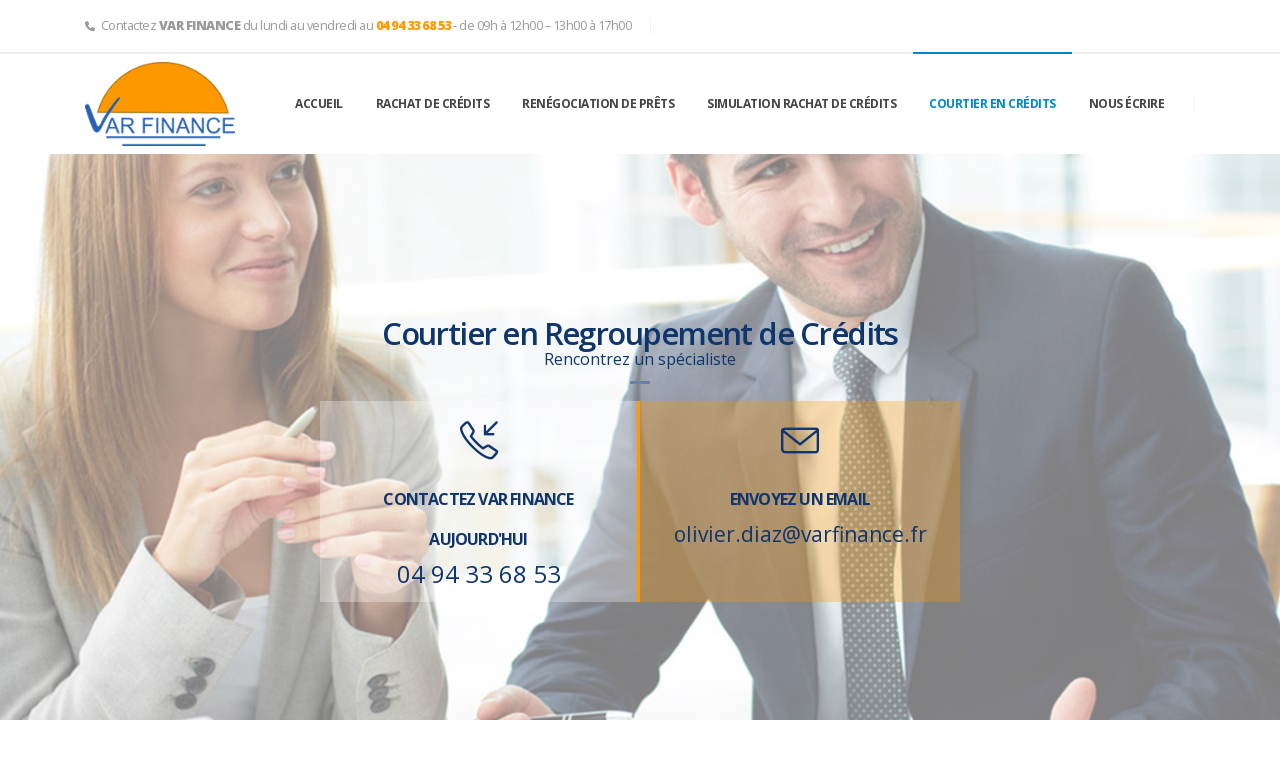

--- FILE ---
content_type: text/html; charset=UTF-8
request_url: https://varfinance.fr/courtier-en-credits/
body_size: 16713
content:
	<!DOCTYPE html>
	<html class=""  lang="fr-FR" prefix="og: http://ogp.me/ns# fb: http://ogp.me/ns/fb#">
	<head>
		<meta http-equiv="X-UA-Compatible" content="IE=edge" />
		<meta http-equiv="Content-Type" content="text/html; charset=UTF-8" />
		<meta name="viewport" content="width=device-width, initial-scale=1, minimum-scale=1" />

		<link rel="profile" href="https://gmpg.org/xfn/11" />
		<link rel="pingback" href="https://varfinance.fr/xmlrpc.php" />
		<title>Courtier en Crédits &#8211; Var Finance</title>
<meta name='robots' content='max-image-preview:large' />
<link rel='dns-prefetch' href='//fonts.googleapis.com' />
<link rel="alternate" type="application/rss+xml" title="Var Finance &raquo; Flux" href="https://varfinance.fr/feed/" />
<link rel="alternate" type="application/rss+xml" title="Var Finance &raquo; Flux des commentaires" href="https://varfinance.fr/comments/feed/" />
<link rel="alternate" title="oEmbed (JSON)" type="application/json+oembed" href="https://varfinance.fr/wp-json/oembed/1.0/embed?url=https%3A%2F%2Fvarfinance.fr%2Fcourtier-en-credits%2F" />
<link rel="alternate" title="oEmbed (XML)" type="text/xml+oembed" href="https://varfinance.fr/wp-json/oembed/1.0/embed?url=https%3A%2F%2Fvarfinance.fr%2Fcourtier-en-credits%2F&#038;format=xml" />
		<link rel="shortcut icon" href="//varfinance.fr/wp-content/themes/porto/images/logo/favicon.ico" type="image/x-icon" />
				<link rel="apple-touch-icon" href="//varfinance.fr/wp-content/themes/porto/images/logo/apple-touch-icon.png" />
				<link rel="apple-touch-icon" sizes="120x120" href="//varfinance.fr/wp-content/themes/porto/images/logo/apple-touch-icon_120x120.png" />
				<link rel="apple-touch-icon" sizes="76x76" href="//varfinance.fr/wp-content/themes/porto/images/logo/apple-touch-icon_76x76.png" />
				<link rel="apple-touch-icon" sizes="152x152" href="//varfinance.fr/wp-content/themes/porto/images/logo/apple-touch-icon_152x152.png" />
			<meta name="twitter:card" content="summary_large_image">
	<meta property="twitter:title" content="Courtier en Crédits"/>
	<meta property="og:title" content="Courtier en Crédits"/>
	<meta property="og:type" content="website"/>
	<meta property="og:url" content="https://varfinance.fr/courtier-en-credits/"/>
	<meta property="og:site_name" content="Var Finance"/>
	<meta property="og:description" content=""/>

						<meta property="og:image" content="https://varfinance.fr/wp-content/uploads/2019/12/logo_varfinance.png"/>
				<style id='wp-img-auto-sizes-contain-inline-css'>
img:is([sizes=auto i],[sizes^="auto," i]){contain-intrinsic-size:3000px 1500px}
/*# sourceURL=wp-img-auto-sizes-contain-inline-css */
</style>
<link rel='stylesheet' id='cf7ic_style-css' href='https://varfinance.fr/wp-content/plugins/contact-form-7-image-captcha/css/cf7ic-style.css?ver=3.3.7' media='all' />
<link rel='stylesheet' id='porto-google-fonts-css' href='//fonts.googleapis.com/css?family=Open+Sans%3A300%2C400%2C500%2C600%2C700%2C800%7CShadows+Into+Light%3A400%2C700%7CPlayfair+Display%3A400%2C700&#038;ver=6.9' media='all' />
<style id='wp-emoji-styles-inline-css'>

	img.wp-smiley, img.emoji {
		display: inline !important;
		border: none !important;
		box-shadow: none !important;
		height: 1em !important;
		width: 1em !important;
		margin: 0 0.07em !important;
		vertical-align: -0.1em !important;
		background: none !important;
		padding: 0 !important;
	}
/*# sourceURL=wp-emoji-styles-inline-css */
</style>
<style id='wp-block-library-inline-css'>
:root{--wp-block-synced-color:#7a00df;--wp-block-synced-color--rgb:122,0,223;--wp-bound-block-color:var(--wp-block-synced-color);--wp-editor-canvas-background:#ddd;--wp-admin-theme-color:#007cba;--wp-admin-theme-color--rgb:0,124,186;--wp-admin-theme-color-darker-10:#006ba1;--wp-admin-theme-color-darker-10--rgb:0,107,160.5;--wp-admin-theme-color-darker-20:#005a87;--wp-admin-theme-color-darker-20--rgb:0,90,135;--wp-admin-border-width-focus:2px}@media (min-resolution:192dpi){:root{--wp-admin-border-width-focus:1.5px}}.wp-element-button{cursor:pointer}:root .has-very-light-gray-background-color{background-color:#eee}:root .has-very-dark-gray-background-color{background-color:#313131}:root .has-very-light-gray-color{color:#eee}:root .has-very-dark-gray-color{color:#313131}:root .has-vivid-green-cyan-to-vivid-cyan-blue-gradient-background{background:linear-gradient(135deg,#00d084,#0693e3)}:root .has-purple-crush-gradient-background{background:linear-gradient(135deg,#34e2e4,#4721fb 50%,#ab1dfe)}:root .has-hazy-dawn-gradient-background{background:linear-gradient(135deg,#faaca8,#dad0ec)}:root .has-subdued-olive-gradient-background{background:linear-gradient(135deg,#fafae1,#67a671)}:root .has-atomic-cream-gradient-background{background:linear-gradient(135deg,#fdd79a,#004a59)}:root .has-nightshade-gradient-background{background:linear-gradient(135deg,#330968,#31cdcf)}:root .has-midnight-gradient-background{background:linear-gradient(135deg,#020381,#2874fc)}:root{--wp--preset--font-size--normal:16px;--wp--preset--font-size--huge:42px}.has-regular-font-size{font-size:1em}.has-larger-font-size{font-size:2.625em}.has-normal-font-size{font-size:var(--wp--preset--font-size--normal)}.has-huge-font-size{font-size:var(--wp--preset--font-size--huge)}.has-text-align-center{text-align:center}.has-text-align-left{text-align:left}.has-text-align-right{text-align:right}.has-fit-text{white-space:nowrap!important}#end-resizable-editor-section{display:none}.aligncenter{clear:both}.items-justified-left{justify-content:flex-start}.items-justified-center{justify-content:center}.items-justified-right{justify-content:flex-end}.items-justified-space-between{justify-content:space-between}.screen-reader-text{border:0;clip-path:inset(50%);height:1px;margin:-1px;overflow:hidden;padding:0;position:absolute;width:1px;word-wrap:normal!important}.screen-reader-text:focus{background-color:#ddd;clip-path:none;color:#444;display:block;font-size:1em;height:auto;left:5px;line-height:normal;padding:15px 23px 14px;text-decoration:none;top:5px;width:auto;z-index:100000}html :where(.has-border-color){border-style:solid}html :where([style*=border-top-color]){border-top-style:solid}html :where([style*=border-right-color]){border-right-style:solid}html :where([style*=border-bottom-color]){border-bottom-style:solid}html :where([style*=border-left-color]){border-left-style:solid}html :where([style*=border-width]){border-style:solid}html :where([style*=border-top-width]){border-top-style:solid}html :where([style*=border-right-width]){border-right-style:solid}html :where([style*=border-bottom-width]){border-bottom-style:solid}html :where([style*=border-left-width]){border-left-style:solid}html :where(img[class*=wp-image-]){height:auto;max-width:100%}:where(figure){margin:0 0 1em}html :where(.is-position-sticky){--wp-admin--admin-bar--position-offset:var(--wp-admin--admin-bar--height,0px)}@media screen and (max-width:600px){html :where(.is-position-sticky){--wp-admin--admin-bar--position-offset:0px}}

/*# sourceURL=wp-block-library-inline-css */
</style><style id='global-styles-inline-css'>
:root{--wp--preset--aspect-ratio--square: 1;--wp--preset--aspect-ratio--4-3: 4/3;--wp--preset--aspect-ratio--3-4: 3/4;--wp--preset--aspect-ratio--3-2: 3/2;--wp--preset--aspect-ratio--2-3: 2/3;--wp--preset--aspect-ratio--16-9: 16/9;--wp--preset--aspect-ratio--9-16: 9/16;--wp--preset--color--black: #000000;--wp--preset--color--cyan-bluish-gray: #abb8c3;--wp--preset--color--white: #ffffff;--wp--preset--color--pale-pink: #f78da7;--wp--preset--color--vivid-red: #cf2e2e;--wp--preset--color--luminous-vivid-orange: #ff6900;--wp--preset--color--luminous-vivid-amber: #fcb900;--wp--preset--color--light-green-cyan: #7bdcb5;--wp--preset--color--vivid-green-cyan: #00d084;--wp--preset--color--pale-cyan-blue: #8ed1fc;--wp--preset--color--vivid-cyan-blue: #0693e3;--wp--preset--color--vivid-purple: #9b51e0;--wp--preset--color--primary: var(--porto-primary-color);--wp--preset--color--secondary: var(--porto-secondary-color);--wp--preset--color--tertiary: var(--porto-tertiary-color);--wp--preset--color--quaternary: var(--porto-quaternary-color);--wp--preset--color--dark: var(--porto-dark-color);--wp--preset--color--light: var(--porto-light-color);--wp--preset--color--primary-hover: var(--porto-primary-light-5);--wp--preset--gradient--vivid-cyan-blue-to-vivid-purple: linear-gradient(135deg,rgb(6,147,227) 0%,rgb(155,81,224) 100%);--wp--preset--gradient--light-green-cyan-to-vivid-green-cyan: linear-gradient(135deg,rgb(122,220,180) 0%,rgb(0,208,130) 100%);--wp--preset--gradient--luminous-vivid-amber-to-luminous-vivid-orange: linear-gradient(135deg,rgb(252,185,0) 0%,rgb(255,105,0) 100%);--wp--preset--gradient--luminous-vivid-orange-to-vivid-red: linear-gradient(135deg,rgb(255,105,0) 0%,rgb(207,46,46) 100%);--wp--preset--gradient--very-light-gray-to-cyan-bluish-gray: linear-gradient(135deg,rgb(238,238,238) 0%,rgb(169,184,195) 100%);--wp--preset--gradient--cool-to-warm-spectrum: linear-gradient(135deg,rgb(74,234,220) 0%,rgb(151,120,209) 20%,rgb(207,42,186) 40%,rgb(238,44,130) 60%,rgb(251,105,98) 80%,rgb(254,248,76) 100%);--wp--preset--gradient--blush-light-purple: linear-gradient(135deg,rgb(255,206,236) 0%,rgb(152,150,240) 100%);--wp--preset--gradient--blush-bordeaux: linear-gradient(135deg,rgb(254,205,165) 0%,rgb(254,45,45) 50%,rgb(107,0,62) 100%);--wp--preset--gradient--luminous-dusk: linear-gradient(135deg,rgb(255,203,112) 0%,rgb(199,81,192) 50%,rgb(65,88,208) 100%);--wp--preset--gradient--pale-ocean: linear-gradient(135deg,rgb(255,245,203) 0%,rgb(182,227,212) 50%,rgb(51,167,181) 100%);--wp--preset--gradient--electric-grass: linear-gradient(135deg,rgb(202,248,128) 0%,rgb(113,206,126) 100%);--wp--preset--gradient--midnight: linear-gradient(135deg,rgb(2,3,129) 0%,rgb(40,116,252) 100%);--wp--preset--font-size--small: 13px;--wp--preset--font-size--medium: 20px;--wp--preset--font-size--large: 36px;--wp--preset--font-size--x-large: 42px;--wp--preset--spacing--20: 0.44rem;--wp--preset--spacing--30: 0.67rem;--wp--preset--spacing--40: 1rem;--wp--preset--spacing--50: 1.5rem;--wp--preset--spacing--60: 2.25rem;--wp--preset--spacing--70: 3.38rem;--wp--preset--spacing--80: 5.06rem;--wp--preset--shadow--natural: 6px 6px 9px rgba(0, 0, 0, 0.2);--wp--preset--shadow--deep: 12px 12px 50px rgba(0, 0, 0, 0.4);--wp--preset--shadow--sharp: 6px 6px 0px rgba(0, 0, 0, 0.2);--wp--preset--shadow--outlined: 6px 6px 0px -3px rgb(255, 255, 255), 6px 6px rgb(0, 0, 0);--wp--preset--shadow--crisp: 6px 6px 0px rgb(0, 0, 0);}:where(.is-layout-flex){gap: 0.5em;}:where(.is-layout-grid){gap: 0.5em;}body .is-layout-flex{display: flex;}.is-layout-flex{flex-wrap: wrap;align-items: center;}.is-layout-flex > :is(*, div){margin: 0;}body .is-layout-grid{display: grid;}.is-layout-grid > :is(*, div){margin: 0;}:where(.wp-block-columns.is-layout-flex){gap: 2em;}:where(.wp-block-columns.is-layout-grid){gap: 2em;}:where(.wp-block-post-template.is-layout-flex){gap: 1.25em;}:where(.wp-block-post-template.is-layout-grid){gap: 1.25em;}.has-black-color{color: var(--wp--preset--color--black) !important;}.has-cyan-bluish-gray-color{color: var(--wp--preset--color--cyan-bluish-gray) !important;}.has-white-color{color: var(--wp--preset--color--white) !important;}.has-pale-pink-color{color: var(--wp--preset--color--pale-pink) !important;}.has-vivid-red-color{color: var(--wp--preset--color--vivid-red) !important;}.has-luminous-vivid-orange-color{color: var(--wp--preset--color--luminous-vivid-orange) !important;}.has-luminous-vivid-amber-color{color: var(--wp--preset--color--luminous-vivid-amber) !important;}.has-light-green-cyan-color{color: var(--wp--preset--color--light-green-cyan) !important;}.has-vivid-green-cyan-color{color: var(--wp--preset--color--vivid-green-cyan) !important;}.has-pale-cyan-blue-color{color: var(--wp--preset--color--pale-cyan-blue) !important;}.has-vivid-cyan-blue-color{color: var(--wp--preset--color--vivid-cyan-blue) !important;}.has-vivid-purple-color{color: var(--wp--preset--color--vivid-purple) !important;}.has-black-background-color{background-color: var(--wp--preset--color--black) !important;}.has-cyan-bluish-gray-background-color{background-color: var(--wp--preset--color--cyan-bluish-gray) !important;}.has-white-background-color{background-color: var(--wp--preset--color--white) !important;}.has-pale-pink-background-color{background-color: var(--wp--preset--color--pale-pink) !important;}.has-vivid-red-background-color{background-color: var(--wp--preset--color--vivid-red) !important;}.has-luminous-vivid-orange-background-color{background-color: var(--wp--preset--color--luminous-vivid-orange) !important;}.has-luminous-vivid-amber-background-color{background-color: var(--wp--preset--color--luminous-vivid-amber) !important;}.has-light-green-cyan-background-color{background-color: var(--wp--preset--color--light-green-cyan) !important;}.has-vivid-green-cyan-background-color{background-color: var(--wp--preset--color--vivid-green-cyan) !important;}.has-pale-cyan-blue-background-color{background-color: var(--wp--preset--color--pale-cyan-blue) !important;}.has-vivid-cyan-blue-background-color{background-color: var(--wp--preset--color--vivid-cyan-blue) !important;}.has-vivid-purple-background-color{background-color: var(--wp--preset--color--vivid-purple) !important;}.has-black-border-color{border-color: var(--wp--preset--color--black) !important;}.has-cyan-bluish-gray-border-color{border-color: var(--wp--preset--color--cyan-bluish-gray) !important;}.has-white-border-color{border-color: var(--wp--preset--color--white) !important;}.has-pale-pink-border-color{border-color: var(--wp--preset--color--pale-pink) !important;}.has-vivid-red-border-color{border-color: var(--wp--preset--color--vivid-red) !important;}.has-luminous-vivid-orange-border-color{border-color: var(--wp--preset--color--luminous-vivid-orange) !important;}.has-luminous-vivid-amber-border-color{border-color: var(--wp--preset--color--luminous-vivid-amber) !important;}.has-light-green-cyan-border-color{border-color: var(--wp--preset--color--light-green-cyan) !important;}.has-vivid-green-cyan-border-color{border-color: var(--wp--preset--color--vivid-green-cyan) !important;}.has-pale-cyan-blue-border-color{border-color: var(--wp--preset--color--pale-cyan-blue) !important;}.has-vivid-cyan-blue-border-color{border-color: var(--wp--preset--color--vivid-cyan-blue) !important;}.has-vivid-purple-border-color{border-color: var(--wp--preset--color--vivid-purple) !important;}.has-vivid-cyan-blue-to-vivid-purple-gradient-background{background: var(--wp--preset--gradient--vivid-cyan-blue-to-vivid-purple) !important;}.has-light-green-cyan-to-vivid-green-cyan-gradient-background{background: var(--wp--preset--gradient--light-green-cyan-to-vivid-green-cyan) !important;}.has-luminous-vivid-amber-to-luminous-vivid-orange-gradient-background{background: var(--wp--preset--gradient--luminous-vivid-amber-to-luminous-vivid-orange) !important;}.has-luminous-vivid-orange-to-vivid-red-gradient-background{background: var(--wp--preset--gradient--luminous-vivid-orange-to-vivid-red) !important;}.has-very-light-gray-to-cyan-bluish-gray-gradient-background{background: var(--wp--preset--gradient--very-light-gray-to-cyan-bluish-gray) !important;}.has-cool-to-warm-spectrum-gradient-background{background: var(--wp--preset--gradient--cool-to-warm-spectrum) !important;}.has-blush-light-purple-gradient-background{background: var(--wp--preset--gradient--blush-light-purple) !important;}.has-blush-bordeaux-gradient-background{background: var(--wp--preset--gradient--blush-bordeaux) !important;}.has-luminous-dusk-gradient-background{background: var(--wp--preset--gradient--luminous-dusk) !important;}.has-pale-ocean-gradient-background{background: var(--wp--preset--gradient--pale-ocean) !important;}.has-electric-grass-gradient-background{background: var(--wp--preset--gradient--electric-grass) !important;}.has-midnight-gradient-background{background: var(--wp--preset--gradient--midnight) !important;}.has-small-font-size{font-size: var(--wp--preset--font-size--small) !important;}.has-medium-font-size{font-size: var(--wp--preset--font-size--medium) !important;}.has-large-font-size{font-size: var(--wp--preset--font-size--large) !important;}.has-x-large-font-size{font-size: var(--wp--preset--font-size--x-large) !important;}
/*# sourceURL=global-styles-inline-css */
</style>

<style id='classic-theme-styles-inline-css'>
/*! This file is auto-generated */
.wp-block-button__link{color:#fff;background-color:#32373c;border-radius:9999px;box-shadow:none;text-decoration:none;padding:calc(.667em + 2px) calc(1.333em + 2px);font-size:1.125em}.wp-block-file__button{background:#32373c;color:#fff;text-decoration:none}
/*# sourceURL=/wp-includes/css/classic-themes.min.css */
</style>
<link rel='stylesheet' id='contact-form-7-css' href='https://varfinance.fr/wp-content/plugins/contact-form-7/includes/css/styles.css?ver=6.1.4' media='all' />
<link rel='stylesheet' id='eeb-css-frontend-css' href='https://varfinance.fr/wp-content/plugins/email-encoder-bundle/assets/css/style.css?ver=54d4eedc552c499c4a8d6b89c23d3df1' media='all' />
<link rel='stylesheet' id='dashicons-css' href='https://varfinance.fr/wp-includes/css/dashicons.min.css?ver=6.9' media='all' />
<link rel='stylesheet' id='porto-css-vars-css' href='https://varfinance.fr/wp-content/uploads/porto_styles/theme_css_vars.css?ver=7.7.2' media='all' />
<link rel='stylesheet' id='js_composer_front-css' href='https://varfinance.fr/wp-content/plugins/js_composer/assets/css/js_composer.min.css?ver=8.7.2' media='all' />
<link rel='stylesheet' id='bootstrap-css' href='https://varfinance.fr/wp-content/uploads/porto_styles/bootstrap.css?ver=7.7.2' media='all' />
<link rel='stylesheet' id='porto-plugins-css' href='https://varfinance.fr/wp-content/themes/porto/css/plugins.css?ver=7.7.2' media='all' />
<link rel='stylesheet' id='porto-theme-css' href='https://varfinance.fr/wp-content/themes/porto/css/theme.css?ver=7.7.2' media='all' />
<link rel='stylesheet' id='porto-animate-css' href='https://varfinance.fr/wp-content/themes/porto/css/part/animate.css?ver=7.7.2' media='all' />
<link rel='stylesheet' id='porto-widget-tw-tweet-css' href='https://varfinance.fr/wp-content/themes/porto/css/part/widget-tw-tweet.css?ver=7.7.2' media='all' />
<link rel='stylesheet' id='porto-widget-text-css' href='https://varfinance.fr/wp-content/themes/porto/css/part/widget-text.css?ver=7.7.2' media='all' />
<link rel='stylesheet' id='porto-widget-tag-cloud-css' href='https://varfinance.fr/wp-content/themes/porto/css/part/widget-tag-cloud.css?ver=7.7.2' media='all' />
<link rel='stylesheet' id='porto-widget-follow-us-css' href='https://varfinance.fr/wp-content/themes/porto/css/part/widget-follow-us.css?ver=7.7.2' media='all' />
<link rel='stylesheet' id='porto-blog-legacy-css' href='https://varfinance.fr/wp-content/themes/porto/css/part/blog-legacy.css?ver=7.7.2' media='all' />
<link rel='stylesheet' id='porto-header-legacy-css' href='https://varfinance.fr/wp-content/themes/porto/css/part/header-legacy.css?ver=7.7.2' media='all' />
<link rel='stylesheet' id='porto-footer-legacy-css' href='https://varfinance.fr/wp-content/themes/porto/css/part/footer-legacy.css?ver=7.7.2' media='all' />
<link rel='stylesheet' id='porto-nav-panel-css' href='https://varfinance.fr/wp-content/themes/porto/css/part/nav-panel.css?ver=7.7.2' media='all' />
<link rel='stylesheet' id='porto-revslider-css' href='https://varfinance.fr/wp-content/themes/porto/css/part/revslider.css?ver=7.7.2' media='all' />
<link rel='stylesheet' id='porto-media-mobile-sidebar-css' href='https://varfinance.fr/wp-content/themes/porto/css/part/media-mobile-sidebar.css?ver=7.7.2' media='(max-width:991px)' />
<link rel='stylesheet' id='porto-theme-portfolio-css' href='https://varfinance.fr/wp-content/themes/porto/css/theme_portfolio.css?ver=7.7.2' media='all' />
<link rel='stylesheet' id='porto-theme-member-css' href='https://varfinance.fr/wp-content/themes/porto/css/theme_member.css?ver=7.7.2' media='all' />
<link rel='stylesheet' id='porto-theme-event-css' href='https://varfinance.fr/wp-content/themes/porto/css/theme_event.css?ver=7.7.2' media='all' />
<link rel='stylesheet' id='porto-shortcodes-css' href='https://varfinance.fr/wp-content/uploads/porto_styles/shortcodes.css?ver=7.7.2' media='all' />
<link rel='stylesheet' id='porto-theme-wpb-css' href='https://varfinance.fr/wp-content/themes/porto/css/theme_wpb.css?ver=7.7.2' media='all' />
<link rel='stylesheet' id='porto-theme-radius-css' href='https://varfinance.fr/wp-content/themes/porto/css/theme_radius.css?ver=7.7.2' media='all' />
<link rel='stylesheet' id='porto-dynamic-style-css' href='https://varfinance.fr/wp-content/uploads/porto_styles/dynamic_style.css?ver=7.7.2' media='all' />
<link rel='stylesheet' id='porto-type-builder-css' href='https://varfinance.fr/wp-content/plugins/porto-functionality/builders/assets/type-builder.css?ver=3.7.2' media='all' />
<link rel='stylesheet' id='porto-style-css' href='https://varfinance.fr/wp-content/themes/porto/style.css?ver=7.7.2' media='all' />
<style id='porto-style-inline-css'>
.vc_custom_1578300780215{padding-top: 50px !important;}.vc_custom_1577533136159{padding-top: 20px !important;background-color: #fe9902 !important;}.vc_custom_1577535102458{background-color: #f2f2f2 !important;}.vc_custom_1577535146578{padding-top: 20px !important;}.vc_custom_1575392156385{padding-top: 40px !important;padding-right: 40px !important;padding-bottom: 40px !important;padding-left: 40px !important;background-color: #fe9901 !important;}.vc_custom_1575392187755{padding-top: 40px !important;padding-right: 40px !important;padding-bottom: 40px !important;padding-left: 40px !important;background-color: #ea8400 !important;}.vc_custom_1575392469340{padding-top: 40px !important;padding-right: 40px !important;padding-bottom: 40px !important;padding-left: 40px !important;background-color: #ffbb00 !important;}.vc_custom_1575392412643{padding-top: 40px !important;padding-right: 40px !important;padding-bottom: 40px !important;padding-left: 40px !important;background-color: #fe9901 !important;}.wpb_custom_74c312c6382c672d88415152636ca045 .porto-sicon-title{color: #ffffff;}
.side-header-narrow-bar-logo{max-width:200px}@media (min-width:992px){}.page-top .page-title-wrap{line-height:0}.page-top .page-title:not(.b-none):after{content:'';position:absolute;width:100%;left:0;border-bottom:5px solid var(--porto-primary-color);bottom:-32px}@media (min-width:1500px){.left-sidebar.col-lg-3,.right-sidebar.col-lg-3{width:20%}.main-content.col-lg-9{width:80%}.main-content.col-lg-6{width:60%}}@media (max-width:991px){#header .separator{display:none}}.main-menu > li.menu-item.active > a,#header .main-menu .wide .popup,.header-wrapper #header .main-menu .wide .popup > .inner,#header .main-menu .narrow .popup > .inner > ul.sub-menu,#header .main-menu .narrow ul.sub-menu ul.sub-menu,.mega-menu .wide .popup li.sub li.menu-item > a{border-radius:0}b{font-weight:900}.portfolio-item .thumb-info{background:#f4f4f4}#footer .follow-us{text-align:center;margin-bottom:0}#footer .follow-us .share-links a{box-shadow:none}#footer .footer-main > .container{padding:2em 0 0}#footer .footer-bottom{padding-top:0}@media (max-width:991px){#footer .footer-bottom .footer-center{text-align:center}}.footer .footer-bottom a,.footer .footer-bottom .widget_nav_menu ul li:before{color:#ffffff}.footer .footer-bottom,.footer .footer-bottom p,.footer .footer-bottom .widget > div > ul li,.footer .footer-bottom .widget > ul li{color:#ffffff}
/*# sourceURL=porto-style-inline-css */
</style>
<link rel='stylesheet' id='styles-child-css' href='https://varfinance.fr/wp-content/themes/porto-child/style.css?ver=6.9' media='all' />
<script src="https://varfinance.fr/wp-includes/js/jquery/jquery.min.js?ver=3.7.1" id="jquery-core-js"></script>
<script src="https://varfinance.fr/wp-includes/js/jquery/jquery-migrate.min.js?ver=3.4.1" id="jquery-migrate-js"></script>
<script src="https://varfinance.fr/wp-content/plugins/email-encoder-bundle/assets/js/custom.js?ver=2c542c9989f589cd5318f5cef6a9ecd7" id="eeb-js-frontend-js"></script>
<script></script><link rel="https://api.w.org/" href="https://varfinance.fr/wp-json/" /><link rel="alternate" title="JSON" type="application/json" href="https://varfinance.fr/wp-json/wp/v2/pages/2642" /><link rel="EditURI" type="application/rsd+xml" title="RSD" href="https://varfinance.fr/xmlrpc.php?rsd" />
<meta name="generator" content="WordPress 6.9" />
<link rel="canonical" href="https://varfinance.fr/courtier-en-credits/" />
<link rel='shortlink' href='https://varfinance.fr/?p=2642' />
<meta name="generator" content="Powered by WPBakery Page Builder - drag and drop page builder for WordPress."/>
<meta name="generator" content="Powered by Slider Revolution 6.7.39 - responsive, Mobile-Friendly Slider Plugin for WordPress with comfortable drag and drop interface." />
<script>function setREVStartSize(e){
			//window.requestAnimationFrame(function() {
				window.RSIW = window.RSIW===undefined ? window.innerWidth : window.RSIW;
				window.RSIH = window.RSIH===undefined ? window.innerHeight : window.RSIH;
				try {
					var pw = document.getElementById(e.c).parentNode.offsetWidth,
						newh;
					pw = pw===0 || isNaN(pw) || (e.l=="fullwidth" || e.layout=="fullwidth") ? window.RSIW : pw;
					e.tabw = e.tabw===undefined ? 0 : parseInt(e.tabw);
					e.thumbw = e.thumbw===undefined ? 0 : parseInt(e.thumbw);
					e.tabh = e.tabh===undefined ? 0 : parseInt(e.tabh);
					e.thumbh = e.thumbh===undefined ? 0 : parseInt(e.thumbh);
					e.tabhide = e.tabhide===undefined ? 0 : parseInt(e.tabhide);
					e.thumbhide = e.thumbhide===undefined ? 0 : parseInt(e.thumbhide);
					e.mh = e.mh===undefined || e.mh=="" || e.mh==="auto" ? 0 : parseInt(e.mh,0);
					if(e.layout==="fullscreen" || e.l==="fullscreen")
						newh = Math.max(e.mh,window.RSIH);
					else{
						e.gw = Array.isArray(e.gw) ? e.gw : [e.gw];
						for (var i in e.rl) if (e.gw[i]===undefined || e.gw[i]===0) e.gw[i] = e.gw[i-1];
						e.gh = e.el===undefined || e.el==="" || (Array.isArray(e.el) && e.el.length==0)? e.gh : e.el;
						e.gh = Array.isArray(e.gh) ? e.gh : [e.gh];
						for (var i in e.rl) if (e.gh[i]===undefined || e.gh[i]===0) e.gh[i] = e.gh[i-1];
											
						var nl = new Array(e.rl.length),
							ix = 0,
							sl;
						e.tabw = e.tabhide>=pw ? 0 : e.tabw;
						e.thumbw = e.thumbhide>=pw ? 0 : e.thumbw;
						e.tabh = e.tabhide>=pw ? 0 : e.tabh;
						e.thumbh = e.thumbhide>=pw ? 0 : e.thumbh;
						for (var i in e.rl) nl[i] = e.rl[i]<window.RSIW ? 0 : e.rl[i];
						sl = nl[0];
						for (var i in nl) if (sl>nl[i] && nl[i]>0) { sl = nl[i]; ix=i;}
						var m = pw>(e.gw[ix]+e.tabw+e.thumbw) ? 1 : (pw-(e.tabw+e.thumbw)) / (e.gw[ix]);
						newh =  (e.gh[ix] * m) + (e.tabh + e.thumbh);
					}
					var el = document.getElementById(e.c);
					if (el!==null && el) el.style.height = newh+"px";
					el = document.getElementById(e.c+"_wrapper");
					if (el!==null && el) {
						el.style.height = newh+"px";
						el.style.display = "block";
					}
				} catch(e){
					console.log("Failure at Presize of Slider:" + e)
				}
			//});
		  };</script>
<noscript><style> .wpb_animate_when_almost_visible { opacity: 1; }</style></noscript>	<link rel='stylesheet' id='wpb_flexslider-css' href='https://varfinance.fr/wp-content/plugins/js_composer/assets/lib/vendor/dist/flexslider/flexslider.min.css?ver=8.7.2' media='all' />
<link rel='stylesheet' id='rs-plugin-settings-css' href='//varfinance.fr/wp-content/plugins/revslider/sr6/assets/css/rs6.css?ver=6.7.39' media='all' />
<style id='rs-plugin-settings-inline-css'>
#rs-demo-id {}
/*# sourceURL=rs-plugin-settings-inline-css */
</style>
</head>
	<body class="wp-singular page-template-default page page-id-2642 wp-embed-responsive wp-theme-porto wp-child-theme-porto-child porto-rounded porto-breadcrumbs-bb full blog-1 wpb-js-composer js-comp-ver-8.7.2 vc_responsive">
	
	<div class="page-wrapper"><!-- page wrapper -->
		
											<!-- header wrapper -->
				<div class="header-wrapper">
										

	<header  id="header" class="header-builder">
	
	<div class="header-top"><div class="header-row container"><div class="header-col header-left"><div class="header-contact"><ul class="nav nav-pills nav-top">
	<li class="phone nav-item-right-border">
		<span><i class="fa fa-phone"></i>Contactez <b>VAR FINANCE</b> du lundi au vendredi au <span style="color: #ff9900;"><b>04 94 33 68 53</b></span> - de 09h à 12h00 – 13h00 à 17h00</span>
	</li>
</ul></div></div><div class="header-col header-right"></div></div></div><div class="header-main"><div class="header-row container"><div class="header-col header-left">
	<div class="logo">
	<a aria-label="Site Logo" href="https://varfinance.fr/" title="Var Finance - Courtier en regroupement de crédits Hyères"  rel="home">
		<img class="img-responsive standard-logo retina-logo" width="180" height="101" src="//varfinance.fr/wp-content/uploads/2019/12/logo_varfinance.png" alt="Var Finance" />	</a>
	</div>
	</div><div class="header-col header-right"><ul id="menu-menu_principal" class="main-menu mega-menu menu-hover-line"><li id="nav-menu-item-2378" class="menu-item menu-item-type-post_type menu-item-object-page menu-item-home narrow"><a href="https://varfinance.fr/">Accueil</a></li>
<li id="nav-menu-item-2511" class="menu-item menu-item-type-post_type menu-item-object-page narrow"><a href="https://varfinance.fr/rachat-de-credits-a-hyeres/">Rachat de crédits</a></li>
<li id="nav-menu-item-2539" class="menu-item menu-item-type-post_type menu-item-object-page narrow"><a href="https://varfinance.fr/renegociation-de-prets-a-hyeres/">Renégociation de prêts</a></li>
<li id="nav-menu-item-2557" class="menu-item menu-item-type-post_type menu-item-object-page narrow"><a href="https://varfinance.fr/simulation-rachat-de-credits-a-hyeres/">Simulation rachat de crédits</a></li>
<li id="nav-menu-item-2650" class="menu-item menu-item-type-post_type menu-item-object-page current-menu-item page_item page-item-2642 current_page_item active narrow"><a href="https://varfinance.fr/courtier-en-credits/" class=" current">Courtier en Crédits</a></li>
<li id="nav-menu-item-2670" class="menu-item menu-item-type-post_type menu-item-object-page narrow"><a href="https://varfinance.fr/nous-ecrire/">Nous écrire</a></li>
</ul><span class="separator"></span><a class="mobile-toggle" role="button" href="#" aria-label="Mobile Menu"><i class="fas fa-bars"></i></a></div></div>
<nav id="nav-panel">
	<div class="container">
		<div class="mobile-nav-wrap">
		<div class="menu-wrap"><ul id="menu-menu_principal-1" class="mobile-menu accordion-menu"><li id="accordion-menu-item-2378" class="menu-item menu-item-type-post_type menu-item-object-page menu-item-home"><a href="https://varfinance.fr/">Accueil</a></li>
<li id="accordion-menu-item-2511" class="menu-item menu-item-type-post_type menu-item-object-page"><a href="https://varfinance.fr/rachat-de-credits-a-hyeres/">Rachat de crédits</a></li>
<li id="accordion-menu-item-2539" class="menu-item menu-item-type-post_type menu-item-object-page"><a href="https://varfinance.fr/renegociation-de-prets-a-hyeres/">Renégociation de prêts</a></li>
<li id="accordion-menu-item-2557" class="menu-item menu-item-type-post_type menu-item-object-page"><a href="https://varfinance.fr/simulation-rachat-de-credits-a-hyeres/">Simulation rachat de crédits</a></li>
<li id="accordion-menu-item-2650" class="menu-item menu-item-type-post_type menu-item-object-page current-menu-item page_item page-item-2642 current_page_item active"><a href="https://varfinance.fr/courtier-en-credits/" class=" current ">Courtier en Crédits</a></li>
<li id="accordion-menu-item-2670" class="menu-item menu-item-type-post_type menu-item-object-page"><a href="https://varfinance.fr/nous-ecrire/">Nous écrire</a></li>
</ul></div>		</div>
	</div>
</nav>
</div>	</header>

									</div>
				<!-- end header wrapper -->
			
			
			            <link rel="stylesheet" id="porto-banner-container-css" href="https://varfinance.fr/wp-content/themes/porto/css/part/banner.css?ver=7.7.2" type="text/css" media="all" />             		<div class="banner-container my-banner">
			<div id="banner-wrapper" class="">
				<div class="porto-block" data-id="2643"><style>.vc_custom_1578300266146{padding-top: 165.500px !important;padding-right: 0px !important;padding-bottom: 165.500px !important;padding-left: 0px !important;}.vc_custom_1577532710671{border-right-width: 3px !important;background-color: rgba(255,255,255,0.3) !important;*background-color: rgb(255,255,255) !important;border-right-color: #fe9902 !important;border-right-style: solid !important;}.vc_custom_1577532784406{background-color: rgba(254,153,2,0.3) !important;*background-color: rgb(254,153,2) !important;}.vc_custom_1577532682271{margin-bottom: 0px !important;padding-top: 20px !important;}.vc_custom_1577532813156{padding-top: 20px !important;}.wpb_custom_adc6208dc7b4da449eb3c7ea37a85c71 .porto-sicon-title{color: #0e366d;}.wpb_wrapper .top-icon .porto-just-icon-wrapper{
    margin-bottom: 20px;
}
.wpb_wrapper .top-icon .porto-sicon-header h3.porto-sicon-title{
    margin-bottom: 0;
    line-height: 22px;
}
.porto-sicon-box-link:hover{
	text-decoration: none;
    opacity: 0.7;
    webkit-transition: ease opacity 300ms;
    -moz-transition: ease opacity 300ms;
    transition: ease opacity 300ms;
}</style><div data-vc-full-width="true" data-vc-full-width-temp="true" data-vc-full-width-init="false" data-vc-parallax="1.3" data-vc-parallax-image="https://varfinance.fr/wp-content/uploads/2020/01/courtier-en-credits.jpg" class="vc_row wpb_row row top-row vc_custom_1578300266146 vc_row-has-fill vc_general vc_parallax vc_parallax-content-moving wpb_custom_034b39d9bc6c6b310d69e39f0ccf274f"><div class="vc_column_container col-md-12"><div class="wpb_wrapper vc_column-inner"><div class="porto-u-heading  wpb_custom_95aa9a11c17ad45cfabaf210d84ee7cc porto-u-55ca8359258f9a412be7e73af65d2aac "><div class="porto-u-main-heading"><h2   style="font-weight:600;color:#0e366d;font-size:31px;line-height:27px;">Courtier en Regroupement de Crédits</h2></div><div class="porto-u-sub-heading" style="color: #0e366d;font-size:16px;line-height:24px;">
<div style="margin-bottom: 10px;">Rencontrez un spécialiste</div>
</div><div class="porto-u-heading-spacer line_only" style="height:3px;"><span class="porto-u-headings-line" style="border-style:solid;border-bottom-width:3px;border-color:#6a80a9;width:20px;"></span></div><style>.porto-u-55ca8359258f9a412be7e73af65d2aac.porto-u-heading{text-align:center} .porto-u-55ca8359258f9a412be7e73af65d2aac .porto-u-headings-line{float: unset;}</style></div><div class="vc_row wpb_row vc_inner row"><div class="vc_column_container col-md-12 offset-lg-3 col-lg-3 vc_custom_1577532710671"><div class="wpb_wrapper vc_column-inner"><a aria-label="CONTACTEZ VAR FINANCE AUJOURD&#039;HUI" class="porto-sicon-box-link" href="https://varfinance.fr/rachat-de-credits-hyeres/" title='04 94 33 68 53'><div class="porto-sicon-box  vc_custom_1577532682271  wpb_custom_adc6208dc7b4da449eb3c7ea37a85c71 style_1 top-icon"><div class="porto-sicon-top"><div class="porto-just-icon-wrapper porto-icon none" style="color:#0e366d;font-size:38px;"><i class="Simple-Line-Icons-call-in"></i></div></div><div class="porto-sicon-header"><h2 class="porto-sicon-title" style="font-weight:700;font-size:16px;color:#0e366d;">CONTACTEZ VAR FINANCE AUJOURD'HUI</h2><p style="font-size:24px;color:#0e366d;">04 94 33 68 53</p></div> <!-- header --></div><!-- porto-sicon-box --></a></div></div><div class="vc_column_container col-md-12 col-lg-3 vc_custom_1577532784406"><div class="wpb_wrapper vc_column-inner"><a aria-label="ENVOYEZ UN EMAIL" class="porto-sicon-box-link" href=""><div class="porto-sicon-box  vc_custom_1577532813156  wpb_custom_adc6208dc7b4da449eb3c7ea37a85c71 style_1 top-icon"><div class="porto-sicon-top"><div class="porto-just-icon-wrapper porto-icon none" style="color:#0e366d;font-size:38px;"><i class="Simple-Line-Icons-envelope"></i></div></div><div class="porto-sicon-header"><h2 class="porto-sicon-title" style="font-weight:700;font-size:16px;color:#0e366d;">ENVOYEZ UN EMAIL</h2><p style="font-size:21px;color:#0e366d;"><span id="eeb-134427-139123"></span><script type="text/javascript">(function() {var ml="n4fa0%lvzcoride.",mi=":6<7<>;?=<3851473;2<0309>?2;",o="";for(var j=0,l=mi.length;j<l;j++) {o+=ml.charAt(mi.charCodeAt(j)-48);}document.getElementById("eeb-134427-139123").innerHTML = decodeURIComponent(o);}());</script><noscript>*protected email*</noscript></p></div> <!-- header --></div><!-- porto-sicon-box --></a></div></div></div></div></div></div><div class="vc_row-full-width vc_clearfix"></div></div>			</div>
		</div>
				<section class="page-top page-header-1">
	<div class="container">
	<div class="row">
		<div class="col-lg-12">
							<div class="breadcrumbs-wrap">
					<ul class="breadcrumb" itemscope itemtype="https://schema.org/BreadcrumbList"><li class="home" itemprop="itemListElement" itemscope itemtype="https://schema.org/ListItem"><a itemprop="item" href="https://varfinance.fr" title="Go to Home Page"><span itemprop="name">Home</span></a><meta itemprop="position" content="1" /><i class="delimiter delimiter-2"></i></li><li>Courtier en Crédits</li></ul>				</div>
						<div class="page-title-wrap">
								<h1 class="page-title">Courtier en Crédits</h1>
							</div>
					</div>
	</div>
</div>
	</section>
	
		<div id="main" class="column1 wide clearfix"><!-- main -->

			<div class="container-fluid">
			<div class="row main-content-wrap">

			<!-- main content -->
			<div class="main-content col-lg-12">

			
	<div id="content" role="main">
				
			<article class="post-2642 page type-page status-publish hentry">
				
				<h2 class="entry-title" style="display: none;">Courtier en Crédits</h2><span class="vcard" style="display: none;"><span class="fn"><a href="https://varfinance.fr/author/webadmin/" title="Articles par webadmin" rel="author">webadmin</a></span></span><span class="updated" style="display:none">2024-02-16T11:26:36+01:00</span>
				<div class="page-content">
					<div class="wpb-content-wrapper"><div class="vc_row wpb_row row top-row wpb_custom_034b39d9bc6c6b310d69e39f0ccf274f"><div class="vc_column_container col-md-12"><div class="wpb_wrapper vc_column-inner"><div class="sticky-nav-wrapper"><div class="porto-sticky-nav nav-secondary  wpb_custom_89d1129036c32b71e12a9f638b1bfbc2" data-plugin-options="{&quot;minWidth&quot;:991}" data-appear-animation="shake"><div class="container"><ul class="nav nav-pills nav-pills-primary"><li class=" wpb_custom_f467188542ec4ac4954ace07e597ebd6"><a href="#courtier"><i class="fas fa-sign-language"></i>Courtier en rachat de crédits</a></li><li class=" wpb_custom_f467188542ec4ac4954ace07e597ebd6"><a href="#avantages"><i class="fas fa-recycle"></i>Quels avantages ?</a></li></ul></div></div></div></div></div></div><div id="courtier" class="vc_row wpb_row top-row vc_custom_1578300780215 porto-inner-container wpb_custom_034b39d9bc6c6b310d69e39f0ccf274f"><div class="porto-wrap-container container"><div class="row"><div class="vc_column_container col-md-8"><div class="wpb_wrapper vc_column-inner">
	<div class="wpb_text_column wpb_content_element wpb_custom_7c91d232724f73626cc933bd95b25ff0" >
		<div class="wpb_wrapper">
			<h2 class="mb-2"><strong class="font-weight-extra-bold">Courtier en rachat de crédits<br />
</strong><span class="font-weight-normal">une activité en plein développement.<br />
</span></h2>
<p><strong>Var Finance, votre courtier en rachat de crédits à Hyères (Var)</strong> est un professionnel entièrement indépendant du système bancaire.</p>
<p>Son rôle est de faciliter l’accès au rachat de crédits à ses clients, en leur faisant bénéficier des conditions les plus favorables du marché.</p>
<p>L’activité de courtier en crédits à Hyères est strictement réglementée, dans le but de protéger le consommateur. Votre spécialiste en rachat de crédits dans le Var intervient dans le cadre d’une réglementation, stricte ; il doit être accrédité et titulaire d’une attestation de compétences professionnelles.</p>
<p>Sachant que plus de 30% des dossiers de crédits proposés à l’étude sont montés par un courtier en crédits il n’est plus nécessaire de prouver l’utilité de ces intermédiaires en opérations de banque et services de paiement (IOBSP).</p>
<hr />
<h2 class="mb-2"><strong class="font-weight-extra-bold">Quel est le rôle d’un courtier en rachat de crédits<br />
</strong><span class="font-weight-normal">à Hyères<br />
</span></h2>
<p>Fortement implanté sur le plan régional, il connaît parfaitement l’univers du rachat de prêts dans le Var ; il entretient des relations privilégiées avec tous les intervenants dans les banques et les établissements financiers avec lesquels il entretient un partenariat très utile dans les négociations.</p>
<ul>
<li>il vous informe sur tous les aspects légaux et financiers d’un rachat de crédits à Hyères ;</li>
<li>il s’assure de votre éligibilité au regroupement de crédits à Hyères, à l’aide d’une simulation de rachat de crédits à Hyères ;</li>
<li>Il vous accompagne tout au long du montage du dossier, de la collecte des informations et des documents, jusqu’à la signature chez le notaire, ou à la banque ;</li>
<li>il met en concurrence les partenaires de son réseau pour vous obtenir l’offre la plus avantageuse disponible sur le marché ;</li>
<li>mandaté par vous, il mène les négociations auprès de la banque sélectionnée, afin d’optimiser votre rachat de prêts dans le Var ;</li>
<li>il met en concurrence simultanément plusieurs partenaires de son réseau, vous faisant ainsi gagner du temps, économiser de l’énergie en comparant des offres en plus grand nombre que vous n’auriez pu le faire.</li>
</ul>

		</div>
	</div>
</div></div><div class="vc_column_container col-md-4"><div class="wpb_wrapper vc_column-inner">
	<div class="wpb_text_column wpb_content_element wpb_custom_7c91d232724f73626cc933bd95b25ff0" >
		<div class="wpb_wrapper">
			<p style="text-align: center;"><span style="font-size: 18px;">Var Finance, courtier en crédits, à Hyères, vous propose de restructurer vos crédits afin d&rsquo;augmenter votre pouvoir d&rsquo;achat</span></p>

		</div>
	</div>
<div class="vc_row wpb_row vc_inner row"><div class="vc_column_container col-md-12 vc_custom_1577533136159"><div class="wpb_wrapper vc_column-inner">
	<div class="wpb_text_column wpb_content_element wpb_custom_7c91d232724f73626cc933bd95b25ff0" >
		<div class="wpb_wrapper">
			<p style="text-align: center;"><span style="font-size: 20px; color: #000000;"><strong>Regroupement de Crédits</strong></span><br />
<span style="font-size: 20px; color: #000000;"><strong>Demandez une étude Gratuite et faîtes vous rappeler !</strong></span></p>
<p style="text-align: center;"><span style="color: #f2f2f2;">10 secondes pour réserver votre rendez-vous téléphonique avec votre conseiller VAR FINANCE. Nous prendrons le temps de parler de votre projet et de vous proposer une ETUDE GRATUITE.</span></p>

		</div>
	</div>

<div class="wpcf7 no-js" id="wpcf7-f2040-p2642-o1" lang="en-US" dir="ltr" data-wpcf7-id="2040">
<div class="screen-reader-response"><p role="status" aria-live="polite" aria-atomic="true"></p> <ul></ul></div>
<form action="/courtier-en-credits/#wpcf7-f2040-p2642-o1" method="post" class="wpcf7-form init" aria-label="Contact form" novalidate="novalidate" data-status="init">
<fieldset class="hidden-fields-container"><input type="hidden" name="_wpcf7" value="2040" /><input type="hidden" name="_wpcf7_version" value="6.1.4" /><input type="hidden" name="_wpcf7_locale" value="en_US" /><input type="hidden" name="_wpcf7_unit_tag" value="wpcf7-f2040-p2642-o1" /><input type="hidden" name="_wpcf7_container_post" value="2642" /><input type="hidden" name="_wpcf7_posted_data_hash" value="" />
</fieldset>
<div class="row form-row">
    <div class="col-lg-6">
        <div class="form-group m-b-sm">
            <span class="wpcf7-form-control-wrap" data-name="votre-nom"><input size="40" maxlength="400" class="wpcf7-form-control wpcf7-text wpcf7-validates-as-required form-control" id="votre-nom" aria-required="true" aria-invalid="false" placeholder="Votre nom..." value="" type="text" name="votre-nom" /></span>
        </div>
    </div>
    <div class="col-lg-6">
        <div class="form-group m-b-sm">
            <span class="wpcf7-form-control-wrap" data-name="votre-prenom"><input size="40" maxlength="400" class="wpcf7-form-control wpcf7-text wpcf7-validates-as-required form-control" id="votre-prenom" aria-required="true" aria-invalid="false" placeholder="Votre prénom..." value="" type="text" name="votre-prenom" /></span>
        </div>
    </div>
    <div class="col-lg-6">
        <div class="form-group m-b-sm">
            <span class="wpcf7-form-control-wrap" data-name="tel"><input size="40" maxlength="400" class="wpcf7-form-control wpcf7-text wpcf7-validates-as-required form-control" id="tel" aria-required="true" aria-invalid="false" placeholder="Votre téléphone..." value="" type="text" name="tel" /></span>
        </div>
    </div>


 <div class="col-lg-6">
        <div class="form-group m-b-sm">
<span class="wpcf7-form-control-wrap" data-name="email"><input size="40" maxlength="400" class="wpcf7-form-control wpcf7-email wpcf7-validates-as-required wpcf7-text wpcf7-validates-as-email form-control" aria-required="true" aria-invalid="false" placeholder="Votre Email..." value="" type="email" name="email" /></span>
                </div>
    </div>

 <div class="col-lg-6">
        <div class="form-group m-b-sm">
<span class="wpcf7-form-control-wrap" data-name="date-rdv"><input class="wpcf7-form-control wpcf7-date wpcf7-validates-as-required wpcf7-validates-as-date form-control" id="date-rdv" aria-required="true" aria-invalid="false" placeholder="Contactez-moi le ..." value="" type="date" name="date-rdv" /></span>
         </div>
    </div>

 <div class="col-lg-6">
        <div class="form-group m-b-sm">
<span class="wpcf7-form-control-wrap" data-name="heure-souhaitee"><input size="40" maxlength="400" class="wpcf7-form-control wpcf7-text wpcf7-validates-as-required form-control" aria-required="true" aria-invalid="false" placeholder="Heure souhaitée ?..." value="" type="text" name="heure-souhaitee" /></span>
         </div>
    </div>

    <div class="col-lg-12">
        <div class="form-group mb-4">
            <span class="wpcf7-form-control-wrap" data-name="message"><textarea cols="40" rows="4" maxlength="2000" class="wpcf7-form-control wpcf7-textarea form-control" id="contact-message" aria-invalid="false" placeholder="Un commentaire ?" name="message"></textarea></span>
        </div>
    </div>

   <div class="col-lg-12">
        <div class="form-group text-center">
            <input class="wpcf7-form-control wpcf7-submit has-spinner btn btn-dark px-4 py-3" type="submit" value="RAPPELEZ MOI POUR UNE ÉVALUATION GRATUITE" />
        </div>
    </div>
</div><div class="wpcf7-response-output" aria-hidden="true"></div>
</form>
</div>
</div></div></div></div></div></div></div></div><div class="vc_row wpb_row row top-row wpb_custom_034b39d9bc6c6b310d69e39f0ccf274f"><div class="vc_column_container col-md-12"><div class="wpb_wrapper vc_column-inner"><div class="porto-separator  "><hr class="separator-line  wpb_content_element align_center" style="background-image: -webkit-linear-gradient(left, transparent, grey, transparent); background-image: linear-gradient(to right, transparent, grey, transparent);"></div></div></div></div><div id="avantages" class="vc_row wpb_row top-row vc_row-o-equal-height vc_row-flex porto-inner-container wpb_custom_034b39d9bc6c6b310d69e39f0ccf274f"><div class="porto-wrap-container container"><div class="row"><div class="vc_column_container col-md-4 vc_custom_1577535102458"><div class="wpb_wrapper vc_column-inner">
	<div class="wpb_text_column wpb_content_element vc_custom_1577535146578 wpb_custom_7c91d232724f73626cc933bd95b25ff0" >
		<div class="wpb_wrapper">
			<p style="text-align: center;"><strong><span style="font-size: 20px; color: #000000;">Nos partenaires</span></strong></p>
<p style="text-align: center;">Ils nous font confiance !</p>

		</div>
	</div>
<div class="wpb_gallery wpb_content_element vc_clearfix wpb_content_element" ><div class="wpb_wrapper"><div class="wpb_gallery_slides wpb_flexslider flexslider_slide flexslider" data-interval="3" data-flex_fx="slide"><ul class="slides"><li><img decoding="async" class="" src="https://varfinance.fr/wp-content/uploads/2019/12/logo-cgi.png" width="390" height="180" alt="logo-cgi" title="logo-cgi" loading="lazy" /></li><li><img decoding="async" class="" src="https://varfinance.fr/wp-content/uploads/2019/12/logo-cfcal.png" width="390" height="180" alt="logo-cfcal" title="logo-cfcal" loading="lazy" /></li><li><img decoding="async" class="" src="https://varfinance.fr/wp-content/uploads/2019/12/logo-mymoneybank.png" width="390" height="180" alt="logo-mymoneybank" title="logo-mymoneybank" loading="lazy" /></li><li><img decoding="async" class="" src="https://varfinance.fr/wp-content/uploads/2019/12/logo-creatis.png" width="390" height="180" alt="logo-creatis" title="logo-creatis" loading="lazy" /></li><li><img decoding="async" class="" src="https://varfinance.fr/wp-content/uploads/2024/02/logo-bnp.png" width="390" height="180" alt="logo-bnp" title="logo-bnp" loading="lazy" /></li></ul></div></div></div></div></div><div class="vc_column_container col-md-8"><div class="wpb_wrapper vc_column-inner">
	<div class="wpb_text_column wpb_content_element wpb_custom_7c91d232724f73626cc933bd95b25ff0" >
		<div class="wpb_wrapper">
			<h2 class="mb-2"><strong class="font-weight-extra-bold">Avantages liés à l’assistance </strong><br />
<span class="font-weight-normal">de votre courtier en crédits à Hyères</span></h2>
<ul>
<li>Il connaît les stratégies et les exigences des divers établissements financiers, ce qui lui permet de constituer un dossier complet et impeccablement présenté. Une demande de rachat de prêts à Hyères, constituée par votre courtier en crédits à Hyères bénéficie d’un préjugé favorable de la part du chargé d’étude ; ce dernier sait qu’il évitera les allers retours qui accompagnent un dossier incomplet ou mal rempli ;</li>
<li>il questionne les partenaires bancaires de son réseau les mieux adaptés à votre profil emprunteur et à la structure de votre endettement ;</li>
<li>porteur d’un bon dossier, il obtient une réponse très rapide et d’excellentes conditions tarifaires ; un dossier plus difficile, présenté par votre conseiller Var Finance, aura beaucoup plus de chances d’être accepté ;</li>
<li>quelle que soit sa qualité, un dossier de rachat de crédits dans le Var ne représente qu’un client et un montant à racheter; votre courtier en rachat de crédits à Hyères est porteur de votre dossier et de tous les clients qu’il est susceptible de proposer, en tant qu’apporteur d’affaires ; pour le banquier, il est donc souhaitable de le ménager ;</li>
<li>sa rémunération est soumise au fait que vous acceptiez son offre et que le dossier soit finalisé; c’est à cette condition qu’il sera rétribué ; cela implique, concernant votre rachat de prêts dans le Var, que sa proposition soit vraiment la meilleure du marché ;</li>
<li>le chargé d’étude bancaire est au service de son employeur, dont il doit préserver les intérêts ; votre courtier en rachat de crédits dans le Var est à votre service et saura vous conseiller pour que vous puissiez faire les meilleurs choix ;</li>
<li>son fonctionnement ne donnera lieu à aucun paiement d’aucune sorte avant la signature du dossier de regroupement de crédits à Hyères ; selon que le dossier sera assorti ou non d’une hypothèque, votre courtier en crédits à Hyères percevra sa rémunération des mains du Notaire ou de celles du banquier, et le montant de cette rétribution pourra parfaitement être intégré dans l’enveloppe de financement, vous évitant ainsi de puiser dans votre trésorerie ;</li>
<li>enfin, cette rémunération remplacera les frais de dossier : pour un même dossier, ces frais ne sont pas cumulables.</li>
</ul>

		</div>
	</div>
</div></div></div></div></div><div class="vc_row wpb_row row top-row wpb_custom_034b39d9bc6c6b310d69e39f0ccf274f"><div class="vc_column_container col-md-12"><div class="wpb_wrapper vc_column-inner">
	<div class="wpb_text_column wpb_content_element wpb_custom_7c91d232724f73626cc933bd95b25ff0" >
		<div class="wpb_wrapper">
			
		</div>
	</div>
</div></div></div><div class="vc_row wpb_row row top-row no-padding wpb_custom_034b39d9bc6c6b310d69e39f0ccf274f"><div class="vc_column_container col-md-3 vc_custom_1575392156385"><div class="wpb_wrapper vc_column-inner"><div class="porto-sicon-box  wpb_custom_74c312c6382c672d88415152636ca045 style_1 top-icon"><div class="porto-sicon-top"><div class="porto-just-icon-wrapper porto-icon none" style="color:#ffffff;font-size:54px;"><i class="porto-icon-clock"></i></div></div><div class="porto-sicon-header"><h3 class="porto-sicon-title" style="font-weight:600;font-size:20px;color:#ffffff;line-height:38px;">Etude rapide et gratuite</h3><p style="font-weight:300;color:rgba(255,255,255,0.8);">Faîtes une simulation gratuite et sans engagement en ligne. Nous vous répondrons dans les plus brefs délais.</p></div> <!-- header --></div><!-- porto-sicon-box --></div></div><div class="vc_column_container col-md-3 vc_custom_1575392187755"><div class="wpb_wrapper vc_column-inner"><div class="porto-sicon-box  wpb_custom_74c312c6382c672d88415152636ca045 style_1 top-icon"><div class="porto-sicon-top"><div class="porto-just-icon-wrapper porto-icon none" style="color:#ffffff;font-size:54px;"><i class="porto-icon-chat"></i></div></div><div class="porto-sicon-header"><h3 class="porto-sicon-title" style="font-weight:600;font-size:20px;color:#ffffff;line-height:38px;">INTERLOCUTEUR UNIQUE</h3><p style="font-weight:300;color:rgba(255,255,255,0.8);">Un accompagnement sur mesure et personnalisé de l'étude jusqu'au financement de votre rachat de crédits.</p></div> <!-- header --></div><!-- porto-sicon-box --></div></div><div class="vc_column_container col-md-3 vc_custom_1575392469340"><div class="wpb_wrapper vc_column-inner"><div class="porto-sicon-box  wpb_custom_74c312c6382c672d88415152636ca045 style_1 top-icon"><div class="porto-sicon-top"><div class="porto-just-icon-wrapper porto-icon none" style="color:#ffffff;font-size:54px;"><i class="porto-icon-euro"></i></div></div><div class="porto-sicon-header"><h3 class="porto-sicon-title" style="font-weight:600;font-size:20px;color:#ffffff;line-height:38px;">MENSUALITÉ RÉDUITE</h3><p style="font-weight:300;color:rgba(255,255,255,0.8);">Avec VAR FINANCE, économisez jusqu'à -60% sur vos mensualités après un regroupement de crédits.</p></div> <!-- header --></div><!-- porto-sicon-box --></div></div><div class="vc_column_container col-md-3 vc_custom_1575392412643"><div class="wpb_wrapper vc_column-inner"><div class="porto-sicon-box  wpb_custom_74c312c6382c672d88415152636ca045 style_1 top-icon"><div class="porto-sicon-top"><div class="porto-just-icon-wrapper porto-icon none" style="color:#ffffff;font-size:54px;"><i class="porto-icon-folder-open"></i></div></div><div class="porto-sicon-header"><h3 class="porto-sicon-title" style="font-weight:600;font-size:20px;color:#ffffff;line-height:38px;">1 SEUL CRÉDIT, 1 SEUL TAUX</h3><p style="font-weight:300;color:rgba(255,255,255,0.8);">L’ensemble de vos crédits sont regroupés en un seul ! Ainsi, vous n'avez plus qu’une seule mensualité avec un seul taux.</p></div> <!-- header --></div><!-- porto-sicon-box --></div></div></div>
</div>				</div>
			</article>
					
	</div>

		

</div><!-- end main content -->



	</div>
	</div>

					
				
				</div><!-- end main -->

				
				<div class="footer-wrapper">

																												
							<div id="footer" class="footer footer-1"
>
			<div class="footer-main">
			<div class="container">
				
									<div class="row">
														<div class="col-lg-12">
									<aside id="follow-us-widget-2" class="widget follow-us">		<div class="share-links">
										<a href="#"  rel="nofollow noopener noreferrer" target="_blank" data-toggle=&quot;tooltip&quot; data-bs-placement=&quot;bottom&quot; title="Facebook" class="share-facebook">Facebook</a>
								<a href="#"  rel="nofollow noopener noreferrer" target="_blank" data-toggle=&quot;tooltip&quot; data-bs-placement=&quot;bottom&quot; title="X" class="share-twitter">Twitter</a>
								<a href="#"  rel="nofollow noopener noreferrer" target="_blank" data-toggle=&quot;tooltip&quot; data-bs-placement=&quot;bottom&quot; title="Linkedin" class="share-linkedin">Linkedin</a>
									</div>

		</aside>								</div>
													</div>
				
							</div>
		</div>
	
	<div class="footer-bottom">
	<div class="container">
		
					<div class="footer-center">
								<span class="footer-copyright">© Copyright 2026 -. Tous Droits Réservés - <a href="/mentions-legales/">Mentions légales</a> - <a href="https://varfinance.fr/wp-content/uploads/2024/06/DPN-V3-bis-2024-CGA.pdf">RGPD BNP-PF</a></span>			</div>
		
			</div>
</div>
</div>
												
					
				</div>
							
					
	</div><!-- end wrapper -->
	

		<script>
			window.RS_MODULES = window.RS_MODULES || {};
			window.RS_MODULES.modules = window.RS_MODULES.modules || {};
			window.RS_MODULES.waiting = window.RS_MODULES.waiting || [];
			window.RS_MODULES.defered = true;
			window.RS_MODULES.moduleWaiting = window.RS_MODULES.moduleWaiting || {};
			window.RS_MODULES.type = 'compiled';
		</script>
		<script type="speculationrules">
{"prefetch":[{"source":"document","where":{"and":[{"href_matches":"/*"},{"not":{"href_matches":["/wp-*.php","/wp-admin/*","/wp-content/uploads/*","/wp-content/*","/wp-content/plugins/*","/wp-content/themes/porto-child/*","/wp-content/themes/porto/*","/*\\?(.+)"]}},{"not":{"selector_matches":"a[rel~=\"nofollow\"]"}},{"not":{"selector_matches":".no-prefetch, .no-prefetch a"}}]},"eagerness":"conservative"}]}
</script>
<script type="text/html" id="wpb-modifications"> window.wpbCustomElement = 1; </script><script src="https://varfinance.fr/wp-includes/js/dist/hooks.min.js?ver=dd5603f07f9220ed27f1" id="wp-hooks-js"></script>
<script src="https://varfinance.fr/wp-includes/js/dist/i18n.min.js?ver=c26c3dc7bed366793375" id="wp-i18n-js"></script>
<script id="wp-i18n-js-after">
wp.i18n.setLocaleData( { 'text direction\u0004ltr': [ 'ltr' ] } );
//# sourceURL=wp-i18n-js-after
</script>
<script src="https://varfinance.fr/wp-content/plugins/contact-form-7/includes/swv/js/index.js?ver=6.1.4" id="swv-js"></script>
<script id="contact-form-7-js-translations">
( function( domain, translations ) {
	var localeData = translations.locale_data[ domain ] || translations.locale_data.messages;
	localeData[""].domain = domain;
	wp.i18n.setLocaleData( localeData, domain );
} )( "contact-form-7", {"translation-revision-date":"2025-02-06 12:02:14+0000","generator":"GlotPress\/4.0.3","domain":"messages","locale_data":{"messages":{"":{"domain":"messages","plural-forms":"nplurals=2; plural=n > 1;","lang":"fr"},"This contact form is placed in the wrong place.":["Ce formulaire de contact est plac\u00e9 dans un mauvais endroit."],"Error:":["Erreur\u00a0:"]}},"comment":{"reference":"includes\/js\/index.js"}} );
//# sourceURL=contact-form-7-js-translations
</script>
<script id="contact-form-7-js-before">
var wpcf7 = {
    "api": {
        "root": "https:\/\/varfinance.fr\/wp-json\/",
        "namespace": "contact-form-7\/v1"
    }
};
//# sourceURL=contact-form-7-js-before
</script>
<script src="https://varfinance.fr/wp-content/plugins/contact-form-7/includes/js/index.js?ver=6.1.4" id="contact-form-7-js"></script>
<script src="//varfinance.fr/wp-content/plugins/revslider/sr6/assets/js/rbtools.min.js?ver=6.7.39" defer async id="tp-tools-js"></script>
<script src="//varfinance.fr/wp-content/plugins/revslider/sr6/assets/js/rs6.min.js?ver=6.7.39" defer async id="revmin-js"></script>
<script src="https://varfinance.fr/wp-content/plugins/js_composer/assets/js/dist/js_composer_front.min.js?ver=8.7.2" id="wpb_composer_front_js-js"></script>
<script src="https://varfinance.fr/wp-content/themes/porto/js/bootstrap.js?ver=5.0.1" id="bootstrap-js"></script>
<script src="https://varfinance.fr/wp-content/themes/porto/js/libs/jquery.cookie.min.js?ver=1.4.1" id="jquery-cookie-js"></script>
<script src="https://varfinance.fr/wp-content/themes/porto/js/libs/owl.carousel.min.js?ver=2.3.4" id="owl.carousel-js"></script>
<script src="https://varfinance.fr/wp-includes/js/imagesloaded.min.js?ver=5.0.0" id="imagesloaded-js"></script>
<script async="async" src="https://varfinance.fr/wp-content/themes/porto/js/libs/jquery.magnific-popup.min.js?ver=1.1.0" id="jquery-magnific-popup-js"></script>
<script id="porto-theme-js-extra">
var js_porto_vars = {"rtl":"","theme_url":"https://varfinance.fr/wp-content/themes/porto-child","ajax_url":"https://varfinance.fr/wp-admin/admin-ajax.php","cart_url":"","change_logo":"1","container_width":"1140","grid_gutter_width":"30","show_sticky_header":"1","show_sticky_header_tablet":"1","show_sticky_header_mobile":"1","ajax_loader_url":"//varfinance.fr/wp-content/themes/porto/images/ajax-loader@2x.gif","category_ajax":"","compare_popup":"","compare_popup_title":"","prdctfltr_ajax":"","slider_loop":"1","slider_autoplay":"1","slider_autoheight":"1","slider_speed":"5000","slider_nav":"","slider_nav_hover":"1","slider_margin":"","slider_dots":"1","slider_animatein":"","slider_animateout":"","product_thumbs_count":"4","product_zoom":"1","product_zoom_mobile":"1","product_image_popup":"1","zoom_type":"inner","zoom_scroll":"1","zoom_lens_size":"200","zoom_lens_shape":"square","zoom_contain_lens":"1","zoom_lens_border":"1","zoom_border_color":"#888888","zoom_border":"0","screen_xl":"1170","screen_xxl":"1420","mfp_counter":"%curr% of %total%","mfp_img_error":"\u003Ca href=\"%url%\"\u003EThe image\u003C/a\u003E could not be loaded.","mfp_ajax_error":"\u003Ca href=\"%url%\"\u003EThe content\u003C/a\u003E could not be loaded.","popup_close":"Close","popup_prev":"Previous","popup_next":"Next","request_error":"The requested content cannot be loaded.\u003Cbr/\u003EPlease try again later.","loader_text":"Loading...","submenu_back":"Back","porto_nonce":"4891ecaf11","use_skeleton_screen":[],"user_edit_pages":"","quick_access":"Click to edit this element.","goto_type":"Go To the Type Builder.","legacy_mode":"1","func_url":"https://varfinance.fr/wp-content/plugins/porto-functionality/"};
//# sourceURL=porto-theme-js-extra
</script>
<script src="https://varfinance.fr/wp-content/themes/porto/js/theme.js?ver=7.7.2" id="porto-theme-js"></script>
<script async="async" src="https://varfinance.fr/wp-content/themes/porto/js/theme-async.js?ver=7.7.2" id="porto-theme-async-js"></script>
<script async="async" src="https://varfinance.fr/wp-content/themes/porto/js/post-ajax-modal.min.js?ver=7.7.2" id="porto-post-ajax-modal-js"></script>
<script async="async" src="https://varfinance.fr/wp-content/themes/porto/js/member-async.min.js?ver=7.7.2" id="porto-member-async-js"></script>
<script async="async" src="https://varfinance.fr/wp-content/themes/porto/js/portfolio-async.min.js?ver=7.7.2" id="porto-portfolio-async-js"></script>
<script src="https://varfinance.fr/wp-content/plugins/js_composer/assets/lib/vendor/dist/skrollr/dist/skrollr.min.js?ver=8.7.2" id="vc_jquery_skrollr_js-js"></script>
<script src="https://varfinance.fr/wp-content/plugins/js_composer/assets/lib/vendor/dist/flexslider/jquery.flexslider.min.js?ver=8.7.2" id="wpb_flexslider-js"></script>
<script id="wp-emoji-settings" type="application/json">
{"baseUrl":"https://s.w.org/images/core/emoji/17.0.2/72x72/","ext":".png","svgUrl":"https://s.w.org/images/core/emoji/17.0.2/svg/","svgExt":".svg","source":{"concatemoji":"https://varfinance.fr/wp-includes/js/wp-emoji-release.min.js?ver=6.9"}}
</script>
<script type="module">
/*! This file is auto-generated */
const a=JSON.parse(document.getElementById("wp-emoji-settings").textContent),o=(window._wpemojiSettings=a,"wpEmojiSettingsSupports"),s=["flag","emoji"];function i(e){try{var t={supportTests:e,timestamp:(new Date).valueOf()};sessionStorage.setItem(o,JSON.stringify(t))}catch(e){}}function c(e,t,n){e.clearRect(0,0,e.canvas.width,e.canvas.height),e.fillText(t,0,0);t=new Uint32Array(e.getImageData(0,0,e.canvas.width,e.canvas.height).data);e.clearRect(0,0,e.canvas.width,e.canvas.height),e.fillText(n,0,0);const a=new Uint32Array(e.getImageData(0,0,e.canvas.width,e.canvas.height).data);return t.every((e,t)=>e===a[t])}function p(e,t){e.clearRect(0,0,e.canvas.width,e.canvas.height),e.fillText(t,0,0);var n=e.getImageData(16,16,1,1);for(let e=0;e<n.data.length;e++)if(0!==n.data[e])return!1;return!0}function u(e,t,n,a){switch(t){case"flag":return n(e,"\ud83c\udff3\ufe0f\u200d\u26a7\ufe0f","\ud83c\udff3\ufe0f\u200b\u26a7\ufe0f")?!1:!n(e,"\ud83c\udde8\ud83c\uddf6","\ud83c\udde8\u200b\ud83c\uddf6")&&!n(e,"\ud83c\udff4\udb40\udc67\udb40\udc62\udb40\udc65\udb40\udc6e\udb40\udc67\udb40\udc7f","\ud83c\udff4\u200b\udb40\udc67\u200b\udb40\udc62\u200b\udb40\udc65\u200b\udb40\udc6e\u200b\udb40\udc67\u200b\udb40\udc7f");case"emoji":return!a(e,"\ud83e\u1fac8")}return!1}function f(e,t,n,a){let r;const o=(r="undefined"!=typeof WorkerGlobalScope&&self instanceof WorkerGlobalScope?new OffscreenCanvas(300,150):document.createElement("canvas")).getContext("2d",{willReadFrequently:!0}),s=(o.textBaseline="top",o.font="600 32px Arial",{});return e.forEach(e=>{s[e]=t(o,e,n,a)}),s}function r(e){var t=document.createElement("script");t.src=e,t.defer=!0,document.head.appendChild(t)}a.supports={everything:!0,everythingExceptFlag:!0},new Promise(t=>{let n=function(){try{var e=JSON.parse(sessionStorage.getItem(o));if("object"==typeof e&&"number"==typeof e.timestamp&&(new Date).valueOf()<e.timestamp+604800&&"object"==typeof e.supportTests)return e.supportTests}catch(e){}return null}();if(!n){if("undefined"!=typeof Worker&&"undefined"!=typeof OffscreenCanvas&&"undefined"!=typeof URL&&URL.createObjectURL&&"undefined"!=typeof Blob)try{var e="postMessage("+f.toString()+"("+[JSON.stringify(s),u.toString(),c.toString(),p.toString()].join(",")+"));",a=new Blob([e],{type:"text/javascript"});const r=new Worker(URL.createObjectURL(a),{name:"wpTestEmojiSupports"});return void(r.onmessage=e=>{i(n=e.data),r.terminate(),t(n)})}catch(e){}i(n=f(s,u,c,p))}t(n)}).then(e=>{for(const n in e)a.supports[n]=e[n],a.supports.everything=a.supports.everything&&a.supports[n],"flag"!==n&&(a.supports.everythingExceptFlag=a.supports.everythingExceptFlag&&a.supports[n]);var t;a.supports.everythingExceptFlag=a.supports.everythingExceptFlag&&!a.supports.flag,a.supports.everything||((t=a.source||{}).concatemoji?r(t.concatemoji):t.wpemoji&&t.twemoji&&(r(t.twemoji),r(t.wpemoji)))});
//# sourceURL=https://varfinance.fr/wp-includes/js/wp-emoji-loader.min.js
</script>
<script></script></body>
</html>